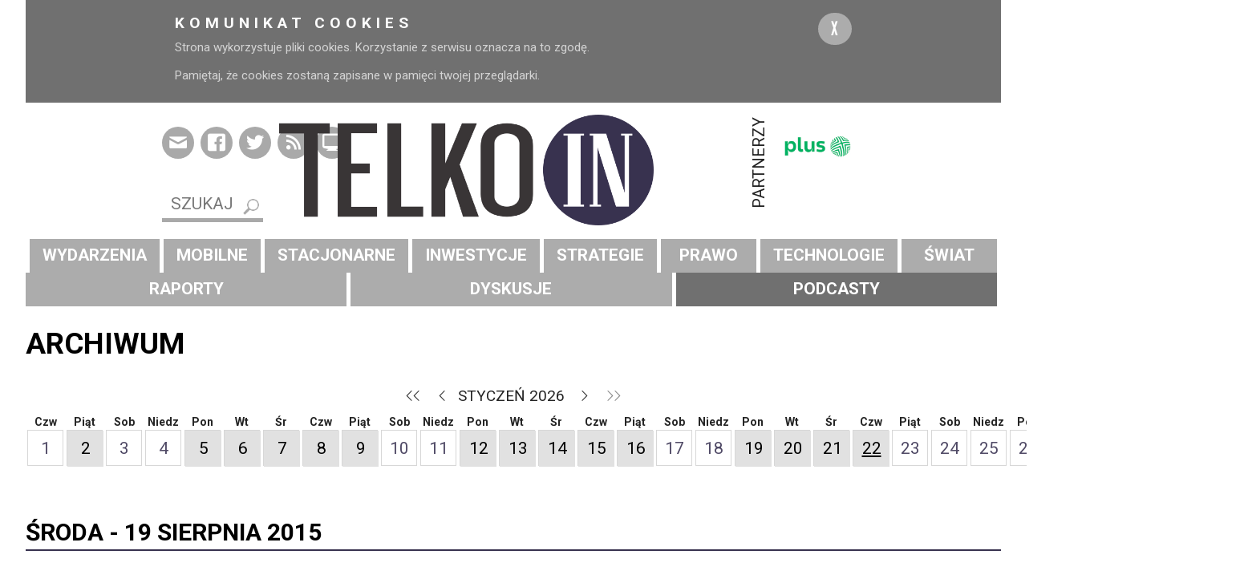

--- FILE ---
content_type: text/javascript
request_url: https://www.telko.in/assets/js/vendor/jquery.waterfall.js
body_size: 4845
content:
/* Simple min-height-masonry layout plugin.
Like masonry column shift, but works. */
;(function($) {

	'use strict';

	var cssPrefix = detectCSSPrefix();

	var Waterfall = function(el, opts) {
		this.$el = $(el);
		this.el = el[0];
		this._create(opts);
	};

	Waterfall.defaultClass = 'waterfall';

	$.extend(Waterfall.prototype, {
		options: {
			colMinWidth: 300, //width of column, used to calculate number of columns possible to display
			defaultContainerWidth: window.clientWidth,
			autoresize: true,
			maxCols: 16, //used to restrict max number of columns
			updateDelay: 45, //how often to reflow layout on window resize
			useCalc: undefined, //set width through -prefix-calc value. Values: true, false, undefined. Autodetection.
			useTranslate3d: undefined, //place items through translate3d instead of top/left. Values: true, false, undefined. Autodetection
			animateShow: false, //whether to animate appending items (causes browser extra-reflows, slows down rendering)

			//callbacks
			reflow: null
		},

		_create: function(opts) {
			var self = this,
				o = self.options = $.extend({}, self.options, opts);

			this.items = [];

			//init some vars
			self.lastHeights = [];
			self.lastItems = [];
			self.colPriority = []; //most left = most minimal column
			self.baseOrder = [];

			var cStyle = getComputedStyle(self.el);
			self.el.hidden = true;
			self.el.style.minHeight = cStyle.height; //prevent scrollbar width changing
			if (self.$el.css('position') === 'static') self.el.style.position = 'relative';

			//detect placing mode needed
			if (o.useCalc === undefined) {
				//transform calc detect
				this.prefixedCalc = (function() {
					var dummy = document.createElement('div'),
						props = ['calc', '-webkit-calc', '-moz-calc', '-o-calc'];
					for (var i = 0; i < props.length; ++i) {
						var prop = props[i], propStr =  prop + '(1px)';
						dummy.style.cssText = cssPrefix + 'transform: translate3d(' + [propStr, propStr, propStr].join(',') +');';
						//console.log(dummy.style[cssPrefix + 'transform'])
						if (dummy.style.length && dummy.style[cssPrefix + 'transform'].length > 14) {
							return prop;
						}
					}
				})();
				o.useCalc = !!this.prefixedCalc;
			}
			//console.log(this.prefixedCalc);
			if (o.useTranslate3d === undefined) {
				this.prefixedTranslate3d = (function() {
					var dummy = document.createElement('div');
					var props = ['translate3d', '-webkit-translate3d', '-moz-translate3d', '-o-translate3d'];
					for (var i = 0; i < props.length; ++i) {
						var prop = props[i];
						dummy.style.cssText = cssPrefix + 'transform:' + prop + '(1px, 0, 0);';
						if (dummy.style.length)
							return prop;
					}
				})();
				o.useTranslate3d = !! this.prefixedTranslate3d;
			}
			//console.log(this.prefixedTranslate3d)

			//populate items
			var items;
			{
				items = self.$el.children();
			}

			//remove text nodes
			for (var i = 0; i < self.el.childNodes.length;){
				if (self.el.childNodes[i].nodeType !== 1){
					self.el.removeChild(self.el.childNodes[i]);
				} else i++;
			}

			items.each(function(i, e) {
				//self.items[i].data('id', i);
				self._addItem(e);
				self._initItem(e);
			});

			self.lastItem = self.items[self.items.length - 1];

			self.el.removeAttribute("hidden");

			self._update();

			if (o.autoresize) {
				$(window)
					.resize(self.reflow.bind(self));
			}

			this._observeMutations();
		},

		_addItem: function(item){
			if (item.getAttribute("data-exclude")) return;
			this.items.push(item);
		},

		_observeMutations: function() {
			//Make Node changing observer - the fastest way to add items
			if (window.MutationObserver) {
				//FF, chrome
				this.observer = new MutationObserver(function(mutations) {
					var mNum = mutations.length;
					for (var i = 0; i < mNum; i++) {
						//console.log(mutations[i])
						if (mutations[i].removedNodes.length) {
							this._removedItems(Array.prototype.slice.apply(mutations[i].removedNodes));
						}
						if (mutations[i].addedNodes.length) {
							var nodes = Array.prototype.slice.apply(mutations[i].addedNodes);
							if (mutations[i].nextSibling) {
								this._insertedItems(nodes);
							} else {
								this._appendedItems(nodes);
							}
						}
					}
				}.bind(this));

				this.observer.observe(this.el, {
					attributes: false,
					childList: true,
					characterData: false
				});
			} else {
				//opera, ie
				this.$el.on('DOMNodeInserted', function(e) {
					var evt = (e.originalEvent || e),
						target = evt.target;

					if (target.nodeType !== 1) return;
					if (target.parentNode !== this.el) return; //if insertee is below container
					//console.log("--------" + target.className + " next:" + target.nextSibling + " prev:" + target.previousSibling)

					if (target.previousSibling && target.previousSibling.span && (!target.nextSibling || !target.nextSibling.span)) {
						this._appendedItems([target]); //append specific case, times faster than _insertedItems
					} else {
						this._insertedItems([target]);
					}
				}.bind(this)).on('DOMNodeRemoved', function(e) {
					var el = (e.originalEvent || e).target;

					if (el.nodeType !== 1) return;
					if (el.parentNode !== this.el) return; //if insertee is below container

					this._removedItems([el]);
				}.bind(this));
			}
		},

		//==========================API
		//Ensures column number correct, reallocates items
		reflow: function() {
			var self = this,
				o = self.options;

			window.clearTimeout(self._updateInterval);
			self._updateInterval = window.setTimeout(self._update.bind(self), o.updateDelay);

			return self;
		},

		//========================= Techs
		//called by mutation observer
		_appendedItems: function(items) {
			var l = items.length,
				i = 0;
			//console.log("append: " + this.items.length)
			for (; i < l; i++) {
				var el = items[i];
				if (el.nodeType !== 1) continue;
				this._addItem(el);
				this._initItem(el); //TODO: optimize
				this._setItemWidth(el);
			}

			for (i = 0; i < l; i++) {
				this._placeItem(items[i]);
			}

			this.lastItem = this.items[this.items.length - 1];

			this._maximizeHeight();
		},

		//if new items inserted somewhere inside the list
		_insertedItems: function(items) {
			//console.log("insert: " + this.items.length)
			//clear old items
			this.items.length = 0;

			//init new items
			var l = items.length;
			for (var i = 0; i < l; i++) {
				var el = items[i];
				if (el.nodeType !== 1) continue;
				this._initItem(el); //TODO: optimize
				this._setItemWidth(el);
			}

			//reinit all items
			var children = this.el.childNodes,
				itemsL = children.length;

			for (var i = 0; i < itemsL; i++){
				if (children[i].nodeType !== 1) continue;
				if (!children[i].span) continue;
				this._addItem(children[i]);
			}
			this.lastItem = this.items[this.items.length - 1];

			this.reflow();
		},

		//called by mutation observer
		_removedItems: function(items) {
			var childItems = this.el.childNodes,
				cl = childItems.length;
			//console.log("before removed: " + this.items.length)

			//reinit items
			for (var i = 0; i < items.length; i++){
				this.items.splice(this.items.indexOf(items[i]), 1);
			}

			//console.log("after remove:" + this.items.length)
			this.lastItem = this.items[this.items.length - 1];

			this.reflow();
		},

		//simple trigger routine
		_trigger: function(cbName, arg) {
			try {
				if (this.options[cbName]) this.options[cbName].call(this.$el, arg);
				this.$el.trigger(cbName, [arg]);
			} catch (err) {
				throw (err);
			}
		},

		//init item properties once item appended
		_initItem: function(el) {
			var o = this.options,
				span = el.getAttribute('data-span') || 1,
				floatVal = el.getAttribute('data-float') || el.getAttribute('data-column');

			//set span
			span = (span === 'all' ? o.maxCols : Math.max(0, Math.min(~~(span), o.maxCols)));
			el.span = span; //quite bad, but no choice: dataset is sloow

			//save heavy style-attrs
			var style = getComputedStyle(el);
			el.mr = ~~(style.marginRight.slice(0, -2));
			el.ml = ~~(style.marginLeft.slice(0, -2));
			el.bt = ~~(style.borderTopWidth.slice(0, -2));
			el.bb = ~~(style.borderBottomWidth.slice(0, -2));
			el.mt = ~~(style.marginTop.slice(0, -2)); //ignored because of offsetTop instead of style.top
			el.mb = ~~(style.marginBottom.slice(0, -2));

			//set style
			el.style.position = 'absolute';
			//this._setItemWidth(el); //make it external action to not to init frominside create

			//parset float
			switch (floatVal) {
				case null: //no float
					el.floatCol = null;
					break;
				case 'right':
				case 'last':
					el.floatCol = -span;
					break;
				case 'left':
				case 'first':
					el.floatCol = 0;
					break;
				default: //int column
					el.floatCol = ~~(floatVal) - 1;
					break;
			}

			if (o.animateShow) {
				if (o.useTranslate3d) {
					//TODO: this below crashes chrome
					//el.style[cssPrefix+'translate'] = 'translate3d(0, ' + this.lastHeights[this.colPriority[0]] + 'px ,0)'
				} else {
					el.style.top = this.lastHeights[this.colPriority[this.colPriority.length - 1]] + 'px';
					el.style.left = this.colWidth * this.colPriority[this.colPriority.length - 1] + 'px';
				}
				el.removeAttribute('hidden');
			}
		},

		_initLayoutParams: function() {
			var self = this,
				o = self.options,
				cStyle = window.getComputedStyle(self.el),
				i = 0,
				prevCols = self.lastItems.length;

			self.pl = ~~(cStyle.paddingLeft.slice(0, -2));
			self.pt = ~~(cStyle.paddingTop.slice(0, -2));
			self.pr = ~~(cStyle.paddingRight.slice(0, -2));
			self.pb = ~~(cStyle.paddingBottom.slice(0, -2));

			self.lastHeights.length = 0;
			self.colPriority.length = 0; //most left = most minimal column
			self.baseOrder.length = 0;

			self.colWidth = self.el.clientWidth - self.pl - self.pr;

			self.lastItems.length = ~~(self.colWidth / o.colMinWidth) || 1; //needed length
			console.log(o.colMinWidth)

			var top = o.useTranslate3d ? 0 : self.pt;
			for (i = 0; i < self.lastItems.length; i++) {
				self.lastHeights.push(top);
				self.baseOrder.push(i);
				self.colPriority.push(i);
			}

			self.colWidth /= self.lastItems.length;

			//console.log(prevCols + '->' + self.lastItems.length);
			if (!o.useCalc || prevCols !== self.lastItems.length) {
				//set item widths carefully - if columns changed or px widths used
				for (i = self.items.length; i--;) {
					this._setItemWidth(self.items[i]);
				}
			}

			return self.lastItems.length;
		},

		//full update of layout
		_updateInterval: 0,
		_update: function(from, to) {
			//window.start = Date.now()
			var self = this,
				i = 0,
				start = from || 0,
				end = to || self.items.length,
				colsNeeded = self._initLayoutParams();

			//console.log('beforePlace:' + this.lastItems.length)
			for (i = start; i < end; i++) {
				self._placeItem(self.items[i]);
			}
			//console.log('afterPlace:' + this.lastItems.length)

			self._maximizeHeight();
			self._trigger('reflow');
			//console.log('time elapsed: ' + (Date.now() - window.start) + 'ms')
		},

		//set item width based on span/colWidth
		_setItemWidth: function(el) {
			var span = el.span > this.lastItems.length ? this.lastItems.length : el.span,
				cols = this.lastItems.length,
				colWeight = span / cols;
			if (this.options.useCalc) {
				el.w = (100 * colWeight);
				el.style.width = this.prefixedCalc + '(' + (100 * colWeight) + '% - ' + (el.mr + el.ml + (this.pl + this.pr) * colWeight) + 'px)';
			} else {
				el.w = ~~(this.colWidth * span - (el.ml + el.mr));
				el.style.width = el.w + 'px';
			}
		},

		_placeItem: function(e) {
			var self = this,
				o = self.options;

			var lastHeights = self.lastHeights,
				lastItems = self.lastItems,
				colPriority = self.colPriority,
				minCol = 0,
				minH = 0,
				h = 0,
				c = 0,
				t = 0,
				end = 0,
				start = 0,
				span = e.span > lastItems.length ? lastItems.length : e.span,
				newH = 0,
				spanCols = [], //numbers of spanned columns
				spanHeights = [], //heights of spanned columns
				style,
				floatCol = e.floatCol;

			//console.log('------ item:' + e.innerHTML)
			//console.log('span:'+span)			

			//Find pro→per column to place item
			//console.log(colPriority)
			if (floatCol) {
				floatCol = floatCol > 0 ? Math.min(floatCol, lastItems.length - span) : (lastItems.length + floatCol);
			}
			if (span === 1) {
				//Single-span element
				if (floatCol === null) {
					//no align
					minCol = colPriority.shift();
				} else {
					//predefined column to align
					minCol = floatCol;
					for (c = 0; c < colPriority.length; c++) {
						if (colPriority[c] == minCol) {
							colPriority.splice(c, 1);
							break;
						}
					}
				}
				spanCols.push(minCol);
				minH = lastHeights[minCol];
			} else if (span >= lastItems.length) { //Full-span element
				minCol = 0;
				minH = lastHeights[colPriority[colPriority.length - 1]];
				spanCols = self.baseOrder.slice();
				spanCols.length = lastHeights.length;
				colPriority.length = 0;
			} else { //Some-span element
				if (floatCol !== null) {
					minCol = floatCol;
					minH = Math.max.apply(Math, lastHeights.slice(minCol, minCol + span));
					//console.log(lastHeights.slice(minCol, span))
					//console.log('fCol:' + floatCol + ' minH: ' + minH)
				} else {
					//Make span heights alternatives
					spanHeights.length = 0;
					minH = Infinity;
					minCol = 0;
					for (c = 0; c <= lastItems.length - span; c++) {
						spanHeights[c] = Math.max.apply(Math, lastHeights.slice(c, c + span));
						if (spanHeights[c] < minH) {
							minCol = c;
							minH = spanHeights[c];
						}
					}
				}
				//Replace priorities
				for (c = 0; c < colPriority.length;) {
					if (colPriority[c] >= minCol && colPriority[c] < minCol + span) {
						spanCols.push(colPriority.splice(c, 1)[0]);
					} else c++;
				}
			}

			//console.log(spanCols)
			//console.log(lastHeights)
			//console.log('↑ spanCols to ↓')

			//TODO: correct to work ok with options
			e.top = ~~minH; //stupid save value for translate3d
			if (o.useTranslate3d) {
				var offset = (100 * minCol / span) + '% + ' + ~~((e.ml + e.mr) * minCol / span) + 'px';
				if (o.useCalc) {
					e.style[cssPrefix + 'transform'] = this.prefixedTranslate3d + '( ' + this.prefixedCalc + '(' + offset + '), ' + e.top + 'px, 0)';
				} else {
					//Safari won't set -webkit-calc in element.style
					e.style[cssPrefix + 'transform'] = this.prefixedTranslate3d + '(' + ~~(self.colWidth * minCol) + 'px, ' + e.top + 'px, 0)';
				}
			} else {
				e.style.top = e.top + 'px';
				e.style.left = self.colWidth * minCol + self.pl + 'px';
			}
			//console.log(e.style[cssPrefix + 'transform'])

			//if element was added first time and is out of flow - show it
			//e.style.opacity = 1;
			e.removeAttribute('hidden');

			newH = self._getBottom(e); //this is the most difficult operation (e.clientHeight)
			for (t = 0; t < spanCols.length; t++) {
				lastItems[spanCols[t]] = e;
				self.lastHeights[spanCols[t]] = newH;
			}

			//console.log(lastItems)
			//console.log('↑ self.lastHeights to ↓')
			//console.log(self.lastHeights)
			//console.log('minCol:'+minCol+' minH:'+minH+' newH:'+newH)
			//console.log(colPriority)
			//console.log('↑ colPriorities to ↓')

			//Update colPriority
			for (c = colPriority.length; c--;) {
				h = self.lastHeights[colPriority[c]];
				if (newH >= h) {
					Array.prototype.splice.apply(colPriority, [c + 1, 0].concat(spanCols));
					break;
				}
			}
			if (colPriority.length < lastHeights.length) {
				Array.prototype.unshift.apply(colPriority, spanCols);
				//self.colPriority = spanCols.concat(colPriority)
			}
		},

		_getBottom: function(e) {
			if (!e) return 0; //this.pt;
			//TODO: memrize height, look for height change to avoid reflow
			return e.top + e.clientHeight + e.bt + e.bb + e.mb + e.mt;
		},

		_maximizeHeight: function() {
			var top = this.options.useTranslate3d ? this.pt : 0;
			this.el.style.minHeight = this.lastHeights[this.colPriority[this.colPriority.length - 1]] + this.pb + top + 'px';
		}

	});


	$.fn.waterfall = function(arg, arg2) {
		if (typeof arg == 'string') { //Call API method
			return $(this).each(function(i, el) {
					$(el).data('waterfall')[arg](arg2);
				});
		} else {
			if (!this.length) {
				throw new Error("No element passed to waterfall")
				return false;
			};
			var $this = $(this),
				opts = $.extend({}, {"colMinWidth": ~~$this[0].getAttribute("data-col-min-width") ||~~$this[0].getAttribute("data-width")}, arg);
			if (opts.width && !opts.colMinWidth) {
				opts.colMinWidth = opts.width;
			}
			var wf = new Waterfall($this, opts);
			if (!$this.data('waterfall')) $this.data('waterfall', wf);
			return wf;
		}
	};

	//prefix/features detector

	function detectCSSPrefix(property) {
		if (!property) property = 'transform';

		var style = document.defaultView.getComputedStyle(document.body, '');
		if (style[property]) return '';
		if (style['-webkit-' + property]) return '-webkit-';
		if (style['-moz-' + property]) return '-moz-';
		if (style['-o-' + property]) return '-o-';
		if (style['-khtml-' + property]) return '-khtml-';

		return false;
	}

	//autostart
	$(function() {
		var defClass = window.waterfall && window.waterfall.defaultClass || Waterfall.defaultClass;

		$('.' + defClass)
			.each(function(i, e) {
				var $e = $(e),
					opts = window.waterfall || {};
				$e.waterfall(opts);
			});
	});

})(window.jQuery || window.Zepto);